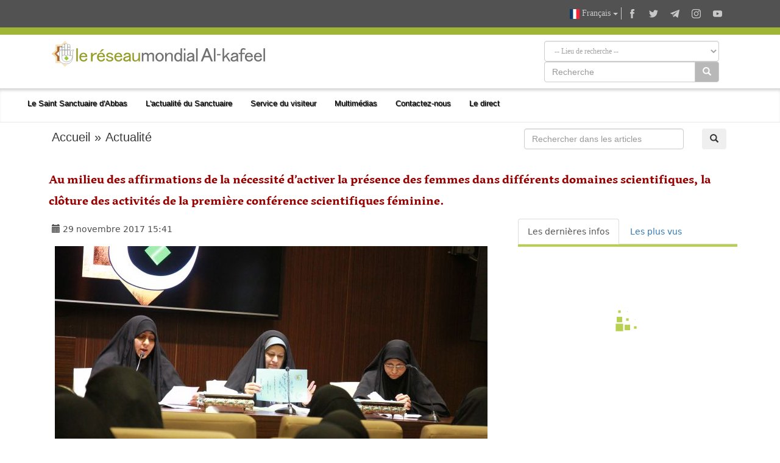

--- FILE ---
content_type: text/html; charset=UTF-8
request_url: https://alkafeel.net/news/latest?id=6230&type=1&lang=fr
body_size: 170
content:
        <div style="font-size:18px; color:#8d8d8d; direction:ltr; margin-bottom:10px;">
        <div style="float:left;width:120px;height:70px; margin:0 10px;background-position: center center; background-repeat:no-repeat;background-image:url('https://alkafeel.net/news/images/main/resized2/a72a31b94d0f2cc5cbf5fd7a49fe24a7.jpg')"></div>         <a href="//alkafeel.net/news/index?id=36029&lang=fr" style="color:#8d8d8d; text-decoration:none">Le Département des affaires intellectuelles publie en anglais le livre « Point e...</a> 
         <div style="font-family:Tahoma, Geneva, sans-serif; font-size:12px; color:#393939; float:right;">(52 vues)</div>
         <div style="clear:both"></div>
        </div>
        	
                <div style="font-size:18px; color:#8d8d8d; direction:ltr; margin-bottom:10px;">
        <div style="float:left;width:120px;height:70px; margin:0 10px;background-position: center center; background-repeat:no-repeat;background-image:url('https://alkafeel.net/news/images/main/resized2/62e702d0e47bb3566c889ffba14f29b4.jpg')"></div>         <a href="//alkafeel.net/news/index?id=36027&lang=fr" style="color:#8d8d8d; text-decoration:none">Les facultés de l'Université Al-Kafeel arrivent en tête du classement local pour</a> 
         <div style="font-family:Tahoma, Geneva, sans-serif; font-size:12px; color:#393939; float:right;">(55 vues)</div>
         <div style="clear:both"></div>
        </div>
        	
                <div style="font-size:18px; color:#8d8d8d; direction:ltr; margin-bottom:10px;">
        <div style="float:left;width:120px;height:70px; margin:0 10px;background-position: center center; background-repeat:no-repeat;background-image:url('https://alkafeel.net/news/images/main/resized2/e793179603c6ccfdb4f087f8e3b350d2.jpg')"></div>         <a href="//alkafeel.net/news/index?id=36031&lang=fr" style="color:#8d8d8d; text-decoration:none">Participantes au concours « Le Chemin des Êtres Attendus » : Ce concours vise à ...</a> 
         <div style="font-family:Tahoma, Geneva, sans-serif; font-size:12px; color:#393939; float:right;">(35 vues)</div>
         <div style="clear:both"></div>
        </div>
        	
                <div style="font-size:18px; color:#8d8d8d; direction:ltr; margin-bottom:10px;">
        <div style="float:left;width:120px;height:70px; margin:0 10px;background-position: center center; background-repeat:no-repeat;background-image:url('https://alkafeel.net/news/images/main/resized2/5a344a07c1bcd88156de5fb253c05a2f.png')"></div>         <a href="//alkafeel.net/news/index?id=36026&lang=fr" style="color:#8d8d8d; text-decoration:none">Ministre de la Santé : Le Centre Sayeed Jaafar Al-Hilli pour les services médica...</a> 
         <div style="font-family:Tahoma, Geneva, sans-serif; font-size:12px; color:#393939; float:right;">(74 vues)</div>
         <div style="clear:both"></div>
        </div>
        	
                <div style="font-size:18px; color:#8d8d8d; direction:ltr; margin-bottom:10px;">
        <div style="float:left;width:120px;height:70px; margin:0 10px;background-position: center center; background-repeat:no-repeat;background-image:url('https://alkafeel.net/news/images/main/resized2/026a7bf204f16670fbc1dd43c5ffa225.JPG')"></div>         <a href="//alkafeel.net/news/index?id=36024&lang=fr" style="color:#8d8d8d; text-decoration:none">Dans une atmosphère spirituelle, les visiteurs accomplissent le rituel de la réc...</a> 
         <div style="font-family:Tahoma, Geneva, sans-serif; font-size:12px; color:#393939; float:right;">(33 vues)</div>
         <div style="clear:both"></div>
        </div>
        	
                <div style="font-size:18px; color:#8d8d8d; direction:ltr; margin-bottom:10px;">
        <div style="float:left;width:120px;height:70px; margin:0 10px;background-position: center center; background-repeat:no-repeat;background-image:url('https://alkafeel.net/news/images/main/resized2/6b88809b7daea8b7cf887c9aa991233b.jpg')"></div>         <a href="//alkafeel.net/news/index?id=36012&lang=fr" style="color:#8d8d8d; text-decoration:none">Le sanctuaire saint Al Abbas lance son concours culturel célébrant l'anniversair...</a> 
         <div style="font-family:Tahoma, Geneva, sans-serif; font-size:12px; color:#393939; float:right;">(90 vues)</div>
         <div style="clear:both"></div>
        </div>
        	
        